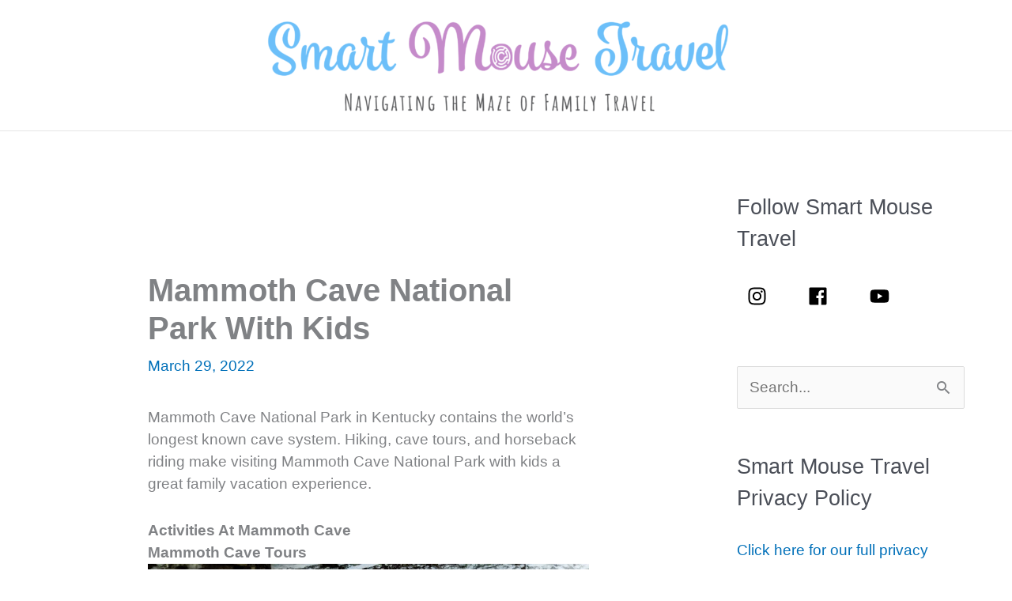

--- FILE ---
content_type: text/javascript
request_url: https://smartmousetravel.com/wp-content/themes/astra-smt/youtube.min.js?ver=0.9.4
body_size: 767
content:
!function(){function e(e){return'<img src="https://i.ytimg.com/vi/'+e+'/hqdefault.jpg"><div class="play"></div>'}function t(){var e=document.createElement("iframe");e.setAttribute("src","https://www.youtube.com/embed/"+this.dataset.id),e.setAttribute("frameborder","0"),e.setAttribute("allowfullscreen","1"),this.parentNode.replaceChild(e,this)}document.addEventListener("DOMContentLoaded",function(){var a=document.getElementsByClassName("youtube-player");if(0!==a.length){var n,d;n=document.getElementsByTagName("head")[0],(d=document.createElement("link")).rel="stylesheet",d.type="text/css",d.href="/wp-content/themes/astra-smt/youtube.css",d.media="all",n.appendChild(d);for(var i=0;i<a.length;i++){var s=a[i],r=document.createElement("div");r.setAttribute("data-id",s.dataset.id),r.innerHTML=e(s.dataset.id),r.addEventListener("click",t),s.appendChild(r)}}})}();